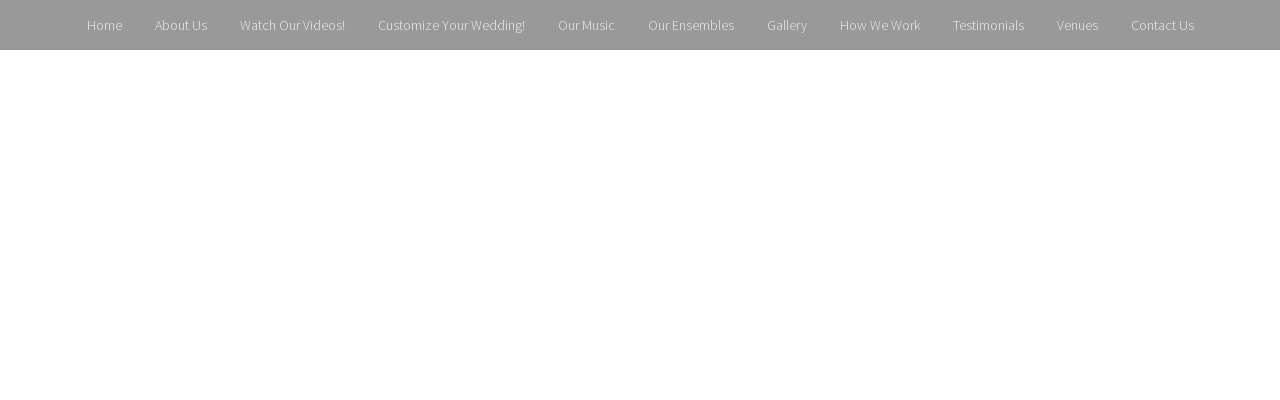

--- FILE ---
content_type: text/html; charset=UTF-8
request_url: https://www.amadeusquartet.com/gallery/el2a0562-2/
body_size: 9439
content:
<!DOCTYPE html>
<html lang="en-US">
<head>
    <meta charset="UTF-8">
    <meta name="viewport" content="width=device-width, initial-scale=1">
    <link rel="profile" href="http://gmpg.org/xfn/11">
    <link rel="pingback" href="https://www.amadeusquartet.com/xmlrpc.php">

    <meta name='robots' content='index, follow, max-image-preview:large, max-snippet:-1, max-video-preview:-1' />

	<!-- This site is optimized with the Yoast SEO plugin v26.5 - https://yoast.com/wordpress/plugins/seo/ -->
	<title>EL2A0562 - Amadeus Quartet</title>
	<link rel="canonical" href="https://www.amadeusquartet.com/gallery/el2a0562-2/" />
	<meta property="og:locale" content="en_US" />
	<meta property="og:type" content="article" />
	<meta property="og:title" content="EL2A0562 - Amadeus Quartet" />
	<meta property="og:url" content="https://www.amadeusquartet.com/gallery/el2a0562-2/" />
	<meta property="og:site_name" content="Amadeus Quartet" />
	<meta property="og:image" content="https://www.amadeusquartet.com/gallery/el2a0562-2" />
	<meta property="og:image:width" content="1" />
	<meta property="og:image:height" content="1" />
	<meta property="og:image:type" content="image/jpeg" />
	<meta name="twitter:card" content="summary_large_image" />
	<script type="application/ld+json" class="yoast-schema-graph">{"@context":"https://schema.org","@graph":[{"@type":"WebPage","@id":"https://www.amadeusquartet.com/gallery/el2a0562-2/","url":"https://www.amadeusquartet.com/gallery/el2a0562-2/","name":"EL2A0562 - Amadeus Quartet","isPartOf":{"@id":"https://www.amadeusquartet.com/#website"},"primaryImageOfPage":{"@id":"https://www.amadeusquartet.com/gallery/el2a0562-2/#primaryimage"},"image":{"@id":"https://www.amadeusquartet.com/gallery/el2a0562-2/#primaryimage"},"thumbnailUrl":"https://www.amadeusquartet.com/wp-content/uploads/2016/08/EL2A0562-1.jpg","datePublished":"2016-08-02T14:53:12+00:00","breadcrumb":{"@id":"https://www.amadeusquartet.com/gallery/el2a0562-2/#breadcrumb"},"inLanguage":"en-US","potentialAction":[{"@type":"ReadAction","target":["https://www.amadeusquartet.com/gallery/el2a0562-2/"]}]},{"@type":"ImageObject","inLanguage":"en-US","@id":"https://www.amadeusquartet.com/gallery/el2a0562-2/#primaryimage","url":"https://www.amadeusquartet.com/wp-content/uploads/2016/08/EL2A0562-1.jpg","contentUrl":"https://www.amadeusquartet.com/wp-content/uploads/2016/08/EL2A0562-1.jpg"},{"@type":"BreadcrumbList","@id":"https://www.amadeusquartet.com/gallery/el2a0562-2/#breadcrumb","itemListElement":[{"@type":"ListItem","position":1,"name":"Home","item":"https://www.amadeusquartet.com/"},{"@type":"ListItem","position":2,"name":"Gallery","item":"https://www.amadeusquartet.com/gallery/"},{"@type":"ListItem","position":3,"name":"EL2A0562"}]},{"@type":"WebSite","@id":"https://www.amadeusquartet.com/#website","url":"https://www.amadeusquartet.com/","name":"Amadeus Quartet","description":"String Quartet for Weddings and Special Events","potentialAction":[{"@type":"SearchAction","target":{"@type":"EntryPoint","urlTemplate":"https://www.amadeusquartet.com/?s={search_term_string}"},"query-input":{"@type":"PropertyValueSpecification","valueRequired":true,"valueName":"search_term_string"}}],"inLanguage":"en-US"}]}</script>
	<!-- / Yoast SEO plugin. -->


<link rel='dns-prefetch' href='//fonts.googleapis.com' />
<link rel="alternate" type="application/rss+xml" title="Amadeus Quartet &raquo; Feed" href="https://www.amadeusquartet.com/feed/" />
<link rel="alternate" type="application/rss+xml" title="Amadeus Quartet &raquo; Comments Feed" href="https://www.amadeusquartet.com/comments/feed/" />
<link rel="alternate" title="oEmbed (JSON)" type="application/json+oembed" href="https://www.amadeusquartet.com/wp-json/oembed/1.0/embed?url=https%3A%2F%2Fwww.amadeusquartet.com%2Fgallery%2Fel2a0562-2%2F" />
<link rel="alternate" title="oEmbed (XML)" type="text/xml+oembed" href="https://www.amadeusquartet.com/wp-json/oembed/1.0/embed?url=https%3A%2F%2Fwww.amadeusquartet.com%2Fgallery%2Fel2a0562-2%2F&#038;format=xml" />
		<!-- This site uses the Google Analytics by ExactMetrics plugin v8.10.2 - Using Analytics tracking - https://www.exactmetrics.com/ -->
		<!-- Note: ExactMetrics is not currently configured on this site. The site owner needs to authenticate with Google Analytics in the ExactMetrics settings panel. -->
					<!-- No tracking code set -->
				<!-- / Google Analytics by ExactMetrics -->
		<style id='wp-img-auto-sizes-contain-inline-css' type='text/css'>
img:is([sizes=auto i],[sizes^="auto," i]){contain-intrinsic-size:3000px 1500px}
/*# sourceURL=wp-img-auto-sizes-contain-inline-css */
</style>
<style id='wp-emoji-styles-inline-css' type='text/css'>

	img.wp-smiley, img.emoji {
		display: inline !important;
		border: none !important;
		box-shadow: none !important;
		height: 1em !important;
		width: 1em !important;
		margin: 0 0.07em !important;
		vertical-align: -0.1em !important;
		background: none !important;
		padding: 0 !important;
	}
/*# sourceURL=wp-emoji-styles-inline-css */
</style>
<style id='wp-block-library-inline-css' type='text/css'>
:root{--wp-block-synced-color:#7a00df;--wp-block-synced-color--rgb:122,0,223;--wp-bound-block-color:var(--wp-block-synced-color);--wp-editor-canvas-background:#ddd;--wp-admin-theme-color:#007cba;--wp-admin-theme-color--rgb:0,124,186;--wp-admin-theme-color-darker-10:#006ba1;--wp-admin-theme-color-darker-10--rgb:0,107,160.5;--wp-admin-theme-color-darker-20:#005a87;--wp-admin-theme-color-darker-20--rgb:0,90,135;--wp-admin-border-width-focus:2px}@media (min-resolution:192dpi){:root{--wp-admin-border-width-focus:1.5px}}.wp-element-button{cursor:pointer}:root .has-very-light-gray-background-color{background-color:#eee}:root .has-very-dark-gray-background-color{background-color:#313131}:root .has-very-light-gray-color{color:#eee}:root .has-very-dark-gray-color{color:#313131}:root .has-vivid-green-cyan-to-vivid-cyan-blue-gradient-background{background:linear-gradient(135deg,#00d084,#0693e3)}:root .has-purple-crush-gradient-background{background:linear-gradient(135deg,#34e2e4,#4721fb 50%,#ab1dfe)}:root .has-hazy-dawn-gradient-background{background:linear-gradient(135deg,#faaca8,#dad0ec)}:root .has-subdued-olive-gradient-background{background:linear-gradient(135deg,#fafae1,#67a671)}:root .has-atomic-cream-gradient-background{background:linear-gradient(135deg,#fdd79a,#004a59)}:root .has-nightshade-gradient-background{background:linear-gradient(135deg,#330968,#31cdcf)}:root .has-midnight-gradient-background{background:linear-gradient(135deg,#020381,#2874fc)}:root{--wp--preset--font-size--normal:16px;--wp--preset--font-size--huge:42px}.has-regular-font-size{font-size:1em}.has-larger-font-size{font-size:2.625em}.has-normal-font-size{font-size:var(--wp--preset--font-size--normal)}.has-huge-font-size{font-size:var(--wp--preset--font-size--huge)}.has-text-align-center{text-align:center}.has-text-align-left{text-align:left}.has-text-align-right{text-align:right}.has-fit-text{white-space:nowrap!important}#end-resizable-editor-section{display:none}.aligncenter{clear:both}.items-justified-left{justify-content:flex-start}.items-justified-center{justify-content:center}.items-justified-right{justify-content:flex-end}.items-justified-space-between{justify-content:space-between}.screen-reader-text{border:0;clip-path:inset(50%);height:1px;margin:-1px;overflow:hidden;padding:0;position:absolute;width:1px;word-wrap:normal!important}.screen-reader-text:focus{background-color:#ddd;clip-path:none;color:#444;display:block;font-size:1em;height:auto;left:5px;line-height:normal;padding:15px 23px 14px;text-decoration:none;top:5px;width:auto;z-index:100000}html :where(.has-border-color){border-style:solid}html :where([style*=border-top-color]){border-top-style:solid}html :where([style*=border-right-color]){border-right-style:solid}html :where([style*=border-bottom-color]){border-bottom-style:solid}html :where([style*=border-left-color]){border-left-style:solid}html :where([style*=border-width]){border-style:solid}html :where([style*=border-top-width]){border-top-style:solid}html :where([style*=border-right-width]){border-right-style:solid}html :where([style*=border-bottom-width]){border-bottom-style:solid}html :where([style*=border-left-width]){border-left-style:solid}html :where(img[class*=wp-image-]){height:auto;max-width:100%}:where(figure){margin:0 0 1em}html :where(.is-position-sticky){--wp-admin--admin-bar--position-offset:var(--wp-admin--admin-bar--height,0px)}@media screen and (max-width:600px){html :where(.is-position-sticky){--wp-admin--admin-bar--position-offset:0px}}

/*# sourceURL=wp-block-library-inline-css */
</style><style id='global-styles-inline-css' type='text/css'>
:root{--wp--preset--aspect-ratio--square: 1;--wp--preset--aspect-ratio--4-3: 4/3;--wp--preset--aspect-ratio--3-4: 3/4;--wp--preset--aspect-ratio--3-2: 3/2;--wp--preset--aspect-ratio--2-3: 2/3;--wp--preset--aspect-ratio--16-9: 16/9;--wp--preset--aspect-ratio--9-16: 9/16;--wp--preset--color--black: #000000;--wp--preset--color--cyan-bluish-gray: #abb8c3;--wp--preset--color--white: #ffffff;--wp--preset--color--pale-pink: #f78da7;--wp--preset--color--vivid-red: #cf2e2e;--wp--preset--color--luminous-vivid-orange: #ff6900;--wp--preset--color--luminous-vivid-amber: #fcb900;--wp--preset--color--light-green-cyan: #7bdcb5;--wp--preset--color--vivid-green-cyan: #00d084;--wp--preset--color--pale-cyan-blue: #8ed1fc;--wp--preset--color--vivid-cyan-blue: #0693e3;--wp--preset--color--vivid-purple: #9b51e0;--wp--preset--gradient--vivid-cyan-blue-to-vivid-purple: linear-gradient(135deg,rgb(6,147,227) 0%,rgb(155,81,224) 100%);--wp--preset--gradient--light-green-cyan-to-vivid-green-cyan: linear-gradient(135deg,rgb(122,220,180) 0%,rgb(0,208,130) 100%);--wp--preset--gradient--luminous-vivid-amber-to-luminous-vivid-orange: linear-gradient(135deg,rgb(252,185,0) 0%,rgb(255,105,0) 100%);--wp--preset--gradient--luminous-vivid-orange-to-vivid-red: linear-gradient(135deg,rgb(255,105,0) 0%,rgb(207,46,46) 100%);--wp--preset--gradient--very-light-gray-to-cyan-bluish-gray: linear-gradient(135deg,rgb(238,238,238) 0%,rgb(169,184,195) 100%);--wp--preset--gradient--cool-to-warm-spectrum: linear-gradient(135deg,rgb(74,234,220) 0%,rgb(151,120,209) 20%,rgb(207,42,186) 40%,rgb(238,44,130) 60%,rgb(251,105,98) 80%,rgb(254,248,76) 100%);--wp--preset--gradient--blush-light-purple: linear-gradient(135deg,rgb(255,206,236) 0%,rgb(152,150,240) 100%);--wp--preset--gradient--blush-bordeaux: linear-gradient(135deg,rgb(254,205,165) 0%,rgb(254,45,45) 50%,rgb(107,0,62) 100%);--wp--preset--gradient--luminous-dusk: linear-gradient(135deg,rgb(255,203,112) 0%,rgb(199,81,192) 50%,rgb(65,88,208) 100%);--wp--preset--gradient--pale-ocean: linear-gradient(135deg,rgb(255,245,203) 0%,rgb(182,227,212) 50%,rgb(51,167,181) 100%);--wp--preset--gradient--electric-grass: linear-gradient(135deg,rgb(202,248,128) 0%,rgb(113,206,126) 100%);--wp--preset--gradient--midnight: linear-gradient(135deg,rgb(2,3,129) 0%,rgb(40,116,252) 100%);--wp--preset--font-size--small: 13px;--wp--preset--font-size--medium: 20px;--wp--preset--font-size--large: 36px;--wp--preset--font-size--x-large: 42px;--wp--preset--spacing--20: 0.44rem;--wp--preset--spacing--30: 0.67rem;--wp--preset--spacing--40: 1rem;--wp--preset--spacing--50: 1.5rem;--wp--preset--spacing--60: 2.25rem;--wp--preset--spacing--70: 3.38rem;--wp--preset--spacing--80: 5.06rem;--wp--preset--shadow--natural: 6px 6px 9px rgba(0, 0, 0, 0.2);--wp--preset--shadow--deep: 12px 12px 50px rgba(0, 0, 0, 0.4);--wp--preset--shadow--sharp: 6px 6px 0px rgba(0, 0, 0, 0.2);--wp--preset--shadow--outlined: 6px 6px 0px -3px rgb(255, 255, 255), 6px 6px rgb(0, 0, 0);--wp--preset--shadow--crisp: 6px 6px 0px rgb(0, 0, 0);}:where(.is-layout-flex){gap: 0.5em;}:where(.is-layout-grid){gap: 0.5em;}body .is-layout-flex{display: flex;}.is-layout-flex{flex-wrap: wrap;align-items: center;}.is-layout-flex > :is(*, div){margin: 0;}body .is-layout-grid{display: grid;}.is-layout-grid > :is(*, div){margin: 0;}:where(.wp-block-columns.is-layout-flex){gap: 2em;}:where(.wp-block-columns.is-layout-grid){gap: 2em;}:where(.wp-block-post-template.is-layout-flex){gap: 1.25em;}:where(.wp-block-post-template.is-layout-grid){gap: 1.25em;}.has-black-color{color: var(--wp--preset--color--black) !important;}.has-cyan-bluish-gray-color{color: var(--wp--preset--color--cyan-bluish-gray) !important;}.has-white-color{color: var(--wp--preset--color--white) !important;}.has-pale-pink-color{color: var(--wp--preset--color--pale-pink) !important;}.has-vivid-red-color{color: var(--wp--preset--color--vivid-red) !important;}.has-luminous-vivid-orange-color{color: var(--wp--preset--color--luminous-vivid-orange) !important;}.has-luminous-vivid-amber-color{color: var(--wp--preset--color--luminous-vivid-amber) !important;}.has-light-green-cyan-color{color: var(--wp--preset--color--light-green-cyan) !important;}.has-vivid-green-cyan-color{color: var(--wp--preset--color--vivid-green-cyan) !important;}.has-pale-cyan-blue-color{color: var(--wp--preset--color--pale-cyan-blue) !important;}.has-vivid-cyan-blue-color{color: var(--wp--preset--color--vivid-cyan-blue) !important;}.has-vivid-purple-color{color: var(--wp--preset--color--vivid-purple) !important;}.has-black-background-color{background-color: var(--wp--preset--color--black) !important;}.has-cyan-bluish-gray-background-color{background-color: var(--wp--preset--color--cyan-bluish-gray) !important;}.has-white-background-color{background-color: var(--wp--preset--color--white) !important;}.has-pale-pink-background-color{background-color: var(--wp--preset--color--pale-pink) !important;}.has-vivid-red-background-color{background-color: var(--wp--preset--color--vivid-red) !important;}.has-luminous-vivid-orange-background-color{background-color: var(--wp--preset--color--luminous-vivid-orange) !important;}.has-luminous-vivid-amber-background-color{background-color: var(--wp--preset--color--luminous-vivid-amber) !important;}.has-light-green-cyan-background-color{background-color: var(--wp--preset--color--light-green-cyan) !important;}.has-vivid-green-cyan-background-color{background-color: var(--wp--preset--color--vivid-green-cyan) !important;}.has-pale-cyan-blue-background-color{background-color: var(--wp--preset--color--pale-cyan-blue) !important;}.has-vivid-cyan-blue-background-color{background-color: var(--wp--preset--color--vivid-cyan-blue) !important;}.has-vivid-purple-background-color{background-color: var(--wp--preset--color--vivid-purple) !important;}.has-black-border-color{border-color: var(--wp--preset--color--black) !important;}.has-cyan-bluish-gray-border-color{border-color: var(--wp--preset--color--cyan-bluish-gray) !important;}.has-white-border-color{border-color: var(--wp--preset--color--white) !important;}.has-pale-pink-border-color{border-color: var(--wp--preset--color--pale-pink) !important;}.has-vivid-red-border-color{border-color: var(--wp--preset--color--vivid-red) !important;}.has-luminous-vivid-orange-border-color{border-color: var(--wp--preset--color--luminous-vivid-orange) !important;}.has-luminous-vivid-amber-border-color{border-color: var(--wp--preset--color--luminous-vivid-amber) !important;}.has-light-green-cyan-border-color{border-color: var(--wp--preset--color--light-green-cyan) !important;}.has-vivid-green-cyan-border-color{border-color: var(--wp--preset--color--vivid-green-cyan) !important;}.has-pale-cyan-blue-border-color{border-color: var(--wp--preset--color--pale-cyan-blue) !important;}.has-vivid-cyan-blue-border-color{border-color: var(--wp--preset--color--vivid-cyan-blue) !important;}.has-vivid-purple-border-color{border-color: var(--wp--preset--color--vivid-purple) !important;}.has-vivid-cyan-blue-to-vivid-purple-gradient-background{background: var(--wp--preset--gradient--vivid-cyan-blue-to-vivid-purple) !important;}.has-light-green-cyan-to-vivid-green-cyan-gradient-background{background: var(--wp--preset--gradient--light-green-cyan-to-vivid-green-cyan) !important;}.has-luminous-vivid-amber-to-luminous-vivid-orange-gradient-background{background: var(--wp--preset--gradient--luminous-vivid-amber-to-luminous-vivid-orange) !important;}.has-luminous-vivid-orange-to-vivid-red-gradient-background{background: var(--wp--preset--gradient--luminous-vivid-orange-to-vivid-red) !important;}.has-very-light-gray-to-cyan-bluish-gray-gradient-background{background: var(--wp--preset--gradient--very-light-gray-to-cyan-bluish-gray) !important;}.has-cool-to-warm-spectrum-gradient-background{background: var(--wp--preset--gradient--cool-to-warm-spectrum) !important;}.has-blush-light-purple-gradient-background{background: var(--wp--preset--gradient--blush-light-purple) !important;}.has-blush-bordeaux-gradient-background{background: var(--wp--preset--gradient--blush-bordeaux) !important;}.has-luminous-dusk-gradient-background{background: var(--wp--preset--gradient--luminous-dusk) !important;}.has-pale-ocean-gradient-background{background: var(--wp--preset--gradient--pale-ocean) !important;}.has-electric-grass-gradient-background{background: var(--wp--preset--gradient--electric-grass) !important;}.has-midnight-gradient-background{background: var(--wp--preset--gradient--midnight) !important;}.has-small-font-size{font-size: var(--wp--preset--font-size--small) !important;}.has-medium-font-size{font-size: var(--wp--preset--font-size--medium) !important;}.has-large-font-size{font-size: var(--wp--preset--font-size--large) !important;}.has-x-large-font-size{font-size: var(--wp--preset--font-size--x-large) !important;}
/*# sourceURL=global-styles-inline-css */
</style>

<style id='classic-theme-styles-inline-css' type='text/css'>
/*! This file is auto-generated */
.wp-block-button__link{color:#fff;background-color:#32373c;border-radius:9999px;box-shadow:none;text-decoration:none;padding:calc(.667em + 2px) calc(1.333em + 2px);font-size:1.125em}.wp-block-file__button{background:#32373c;color:#fff;text-decoration:none}
/*# sourceURL=/wp-includes/css/classic-themes.min.css */
</style>
<link rel='stylesheet' id='klean-style-css' href='https://www.amadeusquartet.com/wp-content/themes/klean/style.css?ver=6.9' type='text/css' media='all' />
<link rel='stylesheet' id='klean-title-font-css' href='//fonts.googleapis.com/css?family=Source+Sans+Pro%3A100%2C300%2C400%2C700&#038;ver=6.9' type='text/css' media='all' />
<link rel='stylesheet' id='klean-body-font-css' href='//fonts.googleapis.com/css?family=Source+Sans+Pro%3A100%2C300%2C400%2C700&#038;ver=6.9' type='text/css' media='all' />
<link rel='stylesheet' id='klean-bootstrap-style-css' href='https://www.amadeusquartet.com/wp-content/themes/klean/assets/bootstrap/css/bootstrap.css?ver=6.9' type='text/css' media='all' />
<link rel='stylesheet' id='klean-main-theme-style-css' href='https://www.amadeusquartet.com/wp-content/themes/klean/assets/theme-styles/css/default.css' type='text/css' media='all' />
<link rel='stylesheet' id='klean-font-awesome-css' href='https://www.amadeusquartet.com/wp-content/themes/klean/assets/font-awesome/css/font-awesome.min.css?ver=6.9' type='text/css' media='all' />
<!--n2css--><!--n2js--><script type="text/javascript" src="https://www.amadeusquartet.com/wp-includes/js/jquery/jquery.min.js?ver=3.7.1" id="jquery-core-js"></script>
<script type="text/javascript" src="https://www.amadeusquartet.com/wp-includes/js/jquery/jquery-migrate.min.js?ver=3.4.1" id="jquery-migrate-js"></script>
<script type="text/javascript" src="https://www.amadeusquartet.com/wp-content/themes/klean/js/jquery.slicknav.min.js?ver=1" id="klean-menu-js-js"></script>
<script type="text/javascript" src="https://www.amadeusquartet.com/wp-content/themes/klean/js/custom.js?ver=1" id="klean-custom-js-js"></script>
<link rel="https://api.w.org/" href="https://www.amadeusquartet.com/wp-json/" /><link rel="alternate" title="JSON" type="application/json" href="https://www.amadeusquartet.com/wp-json/wp/v2/media/203" /><link rel="EditURI" type="application/rsd+xml" title="RSD" href="https://www.amadeusquartet.com/xmlrpc.php?rsd" />
<meta name="generator" content="WordPress 6.9" />
<link rel='shortlink' href='https://www.amadeusquartet.com/?p=203' />
<style id='custom-css-mods'>h1.site-title, h2 { font-family: ; }body { font-family: ; }#masthead .site-branding #text-title-desc { display: none; }#masthead h1.site-title a { color: #blank; }#masthead h2.site-description { color: #000000; }#secondary:not(.left-sidebar):not(.right-sidebar) {display: none;}
			  #primary {width: 100%;}#social-icons span i.fa-circle{color: black;}
		  .fa-inverse {color: white;}</style><style type="text/css">.recentcomments a{display:inline !important;padding:0 !important;margin:0 !important;}</style>	<style type="text/css">
			.site-title,
		.site-description {
			position: absolute;
			clip: rect(1px, 1px, 1px, 1px);
		}
			.header-image {
			background-image: url(https://www.amadeusquartet.com/wp-content/uploads/2016/12/Amadeus_04C-cropped-2.jpeg);
			background-position: center top;
			background-size: cover;
		}
		</style>
			<style type="text/css" id="wp-custom-css">
			/*
You can add your own CSS here.
Click the help icon above to learn more.
*/

/* change fixed navigation to static so it doesn't overlap content */
#site-navigation {position:static;}

/* remove margins that cause a gap */
.page #page, #page .entry-content {margin-top:0 !important }


/* hide div.entry-header that causes a gap - remove this style to show the header */
#page .entry-header { display:none !important; }

/* add a breakpoint for tablets that reduces the horizontal width of the nav tabs in order to have one row of tabs rather than two */
@media (min-width:768px) and (max-width:1000px) {  

.main-navigation ul li { margin-right:5px; margin-left:5px; }

}


body.home #masthead > div.site-branding.container > div {
display: block;
}

body.home #masthead > div.site-branding.container > div > h2 {
font-size: 30px;
font-weight: 600;
line-height: 30px;
margin: 0;
padding: 0;
color: #111;
text-shadow: 1px 1px 2px #D29326;
}

body p.footer-text {
display:none;
}

body.home p.footer-text {
display:block;
}		</style>
		</head>

<body class="attachment wp-singular attachment-template-default attachmentid-203 attachment-jpeg wp-theme-klean">
	<nav id="site-navigation" class="main-navigation" role="navigation">
    <button class="menu-toggle" aria-controls="menu" aria-expanded="false">Primary Menu</button>
    <div class="menu-menu-1-container"><ul id="menu-menu-1" class="menu"><li id="menu-item-693" class="menu-item menu-item-type-post_type menu-item-object-page menu-item-home menu-item-693"><a href="https://www.amadeusquartet.com/">Home</a></li>
<li id="menu-item-53" class="menu-item menu-item-type-post_type menu-item-object-page menu-item-53"><a href="https://www.amadeusquartet.com/about-us/">About Us</a></li>
<li id="menu-item-58" class="menu-item menu-item-type-post_type menu-item-object-page menu-item-58"><a href="https://www.amadeusquartet.com/watch-our-video/">Watch Our Videos!</a></li>
<li id="menu-item-433" class="menu-item menu-item-type-post_type menu-item-object-page menu-item-433"><a href="https://www.amadeusquartet.com/customize/">Customize Your Wedding!</a></li>
<li id="menu-item-56" class="menu-item menu-item-type-post_type menu-item-object-page menu-item-56"><a href="https://www.amadeusquartet.com/our-music/">Our Music</a></li>
<li id="menu-item-55" class="menu-item menu-item-type-post_type menu-item-object-page menu-item-55"><a href="https://www.amadeusquartet.com/our-ensembles/">Our Ensembles</a></li>
<li id="menu-item-209" class="menu-item menu-item-type-post_type menu-item-object-page menu-item-209"><a href="https://www.amadeusquartet.com/gallery/">Gallery</a></li>
<li id="menu-item-54" class="menu-item menu-item-type-post_type menu-item-object-page menu-item-has-children menu-item-54"><a href="https://www.amadeusquartet.com/how-we-work/">How We Work</a>
<ul class="sub-menu">
	<li id="menu-item-140" class="menu-item menu-item-type-post_type menu-item-object-page menu-item-140"><a href="https://www.amadeusquartet.com/faqs/">FAQ&#8217;s</a></li>
</ul>
</li>
<li id="menu-item-57" class="menu-item menu-item-type-post_type menu-item-object-page menu-item-57"><a href="https://www.amadeusquartet.com/testimonials/">Testimonials</a></li>
<li id="menu-item-173" class="menu-item menu-item-type-post_type menu-item-object-page menu-item-173"><a href="https://www.amadeusquartet.com/venues/">Venues</a></li>
<li id="menu-item-61" class="menu-item menu-item-type-post_type menu-item-object-page menu-item-61"><a href="https://www.amadeusquartet.com/contact-us/">Contact Us</a></li>
</ul></div></nav><!-- #site-navigation -->
	<div id="header-wrapper">
        <header id="masthead" class="site-header" role="banner">
    <div class="header-image">
    </div><!-- .header-image -->

    <div class="site-branding container">
                    <div id="text-title-desc">
                <h1 class="site-title"><a href="https://www.amadeusquartet.com/" rel="home">Amadeus Quartet</a></h1>
                <h2 class="site-description">String Quartet for Weddings and Special Events</h2>
            </div>
            </div><!-- .site-branding -->
</header><!-- #masthead -->        <div id = "search-top">
	        <form method="get" id="searchform" action="https://www.amadeusquartet.com/">
	            <div><input type="text" size="18" value="" name="s" id="s" />
	                <button type="submit" class="search-submit">
	                    <img src = "https://www.amadeusquartet.com/wp-content/themes/klean/assets/images/search.png" width="17px" height="17px">
	                </button>
	            </div>
            </form>
	    </div>
	    	</div>
	
	
<div id="page" class="hfeed site container">
		<a class="skip-link screen-reader-text" href="#content">Skip to content</a>

	<div id="content" class="site-content container">

	<div id="primary" class="content-area col-lg-8 col-md-8 col-sm-12 col-xs-12">
		<main id="main" class="site-main" role="main">

			
				
<article id="post-203" class="post-203 attachment type-attachment status-inherit hentry">
	<header class="entry-header">
		<h1 class="entry-title">EL2A0562</h1>	</header><!-- .entry-header -->

	<div class="entry-content">
		<p class="attachment"><a href='https://www.amadeusquartet.com/wp-content/uploads/2016/08/EL2A0562-1.jpg'><img decoding="async" width="1" height="1" src="https://www.amadeusquartet.com/wp-content/uploads/2016/08/EL2A0562-1.jpg" class="attachment-medium size-medium" alt="" /></a></p>
			</div><!-- .entry-content -->

	<footer class="entry-footer">
			</footer><!-- .entry-footer -->
</article><!-- #post-## -->

				
			
		</main><!-- #main -->
	</div><!-- #primary -->


<div id="secondary" class="widget-area col-lg-4 col-md-4 col-sm-12 col-xs-12" role="complementary">
	<aside id="search-2" class="widget widget_search"><form role="search" method="get" class="search-form" action="https://www.amadeusquartet.com/">
				<label>
					<span class="screen-reader-text">Search for:</span>
					<input type="search" class="search-field" placeholder="Search &hellip;" value="" name="s" />
				</label>
				<input type="submit" class="search-submit" value="Search" />
			</form></aside><aside id="recent-comments-2" class="widget widget_recent_comments"><h1 class="widget-title">Recent Comments</h1><ul id="recentcomments"></ul></aside><aside id="archives-2" class="widget widget_archive"><h1 class="widget-title">Archives</h1>
			<ul>
							</ul>

			</aside><aside id="categories-2" class="widget widget_categories"><h1 class="widget-title">Categories</h1>
			<ul>
				<li class="cat-item-none">No categories</li>			</ul>

			</aside><aside id="meta-2" class="widget widget_meta"><h1 class="widget-title">Meta</h1>
		<ul>
						<li><a rel="nofollow" href="https://www.amadeusquartet.com/wp-login.php">Log in</a></li>
			<li><a href="https://www.amadeusquartet.com/feed/">Entries feed</a></li>
			<li><a href="https://www.amadeusquartet.com/comments/feed/">Comments feed</a></li>

			<li><a href="https://wordpress.org/">WordPress.org</a></li>
		</ul>

		</aside></div><!-- #secondary -->

	</div><!-- #content -->

	<footer id="colophon" class="site-footer" role="contentinfo">
	<div id="footer-sidebar" class="widget-area clear container" role="complementary">
				<div class="footer-column col-lg-4 col-md-4 col-sm-12 col-xs-12"> <aside id="enhancedtextwidget-6" class="widget widget_text enhanced-text-widget"><div class="textwidget widget-text"><div style="margin:15px 0;"> 
  <!--The Knot widget-->
  <div style="float:left;clear:none;padding-left:0px;padding-bottom:15px;"><a href="http://www.theknot.com/marketplace/amadeus-quartet-westchesterhudson-valley-ny-281779?utm_source=vendor_website&utm_medium=banner&utm_term=7fdf6550-61d4-4153-800c-c05530bedefc&utm_campaign=vendor_badge_assets"><img src="//www.xoedge.com/myaccount/2012/grab-a-badge/as-seen-in/magazine-v3/ASI_3.png" width="115" height="195" alt="As Seen in The Knot Magazine" border="0" /></a></div>

  <!--Wedding Wire widget--> 
  <script src='//www.weddingwire.com/assets/vendor/widgets/ww-rated-2013-a2e92ba5dcef1cb9b21f7dc0bfb819ad.js' type='application/javascript'></script>
  
<div style="float:left;clear:none;padding-left:50px" id='ww-widget-wwrated-2013'><a target="_blank" title="Weddings, Wedding, Wedding Venues" target="_blank" title="Amadeus Quartet Reviews, Westchester, Western Connecticut Ceremony Music" href="https://www.weddingwire.com/reviews/amadeus-quartet-chappaqua/991ff7f5db383a45.html"><img src="https://www.amadeusquartet.com/wp-content/uploads/2018/12/badge-10.png">
</a></div>

  <script>  WeddingWire.ensureInit(function() {WeddingWire.createWWRated2013({"vendorId":"991ff7f5db383a45" }); });</script> 
</div></div></aside> </div> 		<div class="footer-column col-lg-4 col-md-4 col-sm-12 col-xs-12"> <aside id="custom_html-2" class="widget_text widget widget_custom_html"><div class="textwidget custom-html-widget"><br />
<br />

<center><span style="font-size:22px;font-weight:bold">Contact Amadeus Quartet at (914) 238-0388 
	or <a href="mailto:amadeusquartet1@gmail.com">amadeusquartet1@gmail.com</a></span></center>
	<br />
</div></aside> </div> 		<div class="footer-column col-lg-4 col-md-4 col-sm-12 col-xs-12"> <aside id="enhancedtextwidget-9" class="widget widget_text enhanced-text-widget"><div class="textwidget widget-text"><div style="float:right;clear:none;padding-right:10px; margin-top:15px;">
  <h4 style="line-height:12px;margin:0 0 5px 0">Samples of our music</h4>
  <p> Canon by Pachelbel <img src="/wp-content/uploads/2015/10/bullet.gif" alt="bullet" width="9" height="9" /> <a href="/wp-content/uploads/2015/10/pachelbel.mp3" target="_blank"><strong>Play</strong></a><br />
    Allegro by Corelli <img src="/wp-content/uploads/2015/10/bullet.gif" alt="bullet" width="9" height="9" /> <a href="/wp-content/uploads/2015/10/corelli.mp3" target="_blank"><strong>Play</strong></a><br />
    Trumpet Tune by Purcell <img src="/wp-content/uploads/2015/10/bullet.gif" alt="bullet" width="9" height="9" /> <a href="/wp-content/uploads/2015/10/trumpettune.mp3" target="_blank"><strong>Play</strong></a></p>
</div>
</div></aside> </div> 	 		
	</div>
		<div class="site-info">
			<div class="footer-text">
				&copy; 2026 Amadeus Quartet. All Rights Reserved. 			</div>
			<div class="powered-by">
				<a href="http://wordpress.org/">Proudly powered by WordPress</a>
				<span class="sep"> | </span>
				Theme: klean by <a href="https://www.inkhive.com" rel="designer">InkHive</a>.			</div>
		</div><!-- .site-info -->
	</footer><!-- #colophon -->
</div><!-- #page -->

<script type="speculationrules">
{"prefetch":[{"source":"document","where":{"and":[{"href_matches":"/*"},{"not":{"href_matches":["/wp-*.php","/wp-admin/*","/wp-content/uploads/*","/wp-content/*","/wp-content/plugins/*","/wp-content/themes/klean/*","/*\\?(.+)"]}},{"not":{"selector_matches":"a[rel~=\"nofollow\"]"}},{"not":{"selector_matches":".no-prefetch, .no-prefetch a"}}]},"eagerness":"conservative"}]}
</script>
<script type="text/javascript" src="https://www.amadeusquartet.com/wp-content/themes/klean/js/navigation.js?ver=20120206" id="klean-navigation-js"></script>
<script type="text/javascript" src="https://www.amadeusquartet.com/wp-content/themes/klean/js/skip-link-focus-fix.js?ver=20130115" id="klean-skip-link-focus-fix-js"></script>
<script id="wp-emoji-settings" type="application/json">
{"baseUrl":"https://s.w.org/images/core/emoji/17.0.2/72x72/","ext":".png","svgUrl":"https://s.w.org/images/core/emoji/17.0.2/svg/","svgExt":".svg","source":{"concatemoji":"https://www.amadeusquartet.com/wp-includes/js/wp-emoji-release.min.js?ver=6.9"}}
</script>
<script type="module">
/* <![CDATA[ */
/*! This file is auto-generated */
const a=JSON.parse(document.getElementById("wp-emoji-settings").textContent),o=(window._wpemojiSettings=a,"wpEmojiSettingsSupports"),s=["flag","emoji"];function i(e){try{var t={supportTests:e,timestamp:(new Date).valueOf()};sessionStorage.setItem(o,JSON.stringify(t))}catch(e){}}function c(e,t,n){e.clearRect(0,0,e.canvas.width,e.canvas.height),e.fillText(t,0,0);t=new Uint32Array(e.getImageData(0,0,e.canvas.width,e.canvas.height).data);e.clearRect(0,0,e.canvas.width,e.canvas.height),e.fillText(n,0,0);const a=new Uint32Array(e.getImageData(0,0,e.canvas.width,e.canvas.height).data);return t.every((e,t)=>e===a[t])}function p(e,t){e.clearRect(0,0,e.canvas.width,e.canvas.height),e.fillText(t,0,0);var n=e.getImageData(16,16,1,1);for(let e=0;e<n.data.length;e++)if(0!==n.data[e])return!1;return!0}function u(e,t,n,a){switch(t){case"flag":return n(e,"\ud83c\udff3\ufe0f\u200d\u26a7\ufe0f","\ud83c\udff3\ufe0f\u200b\u26a7\ufe0f")?!1:!n(e,"\ud83c\udde8\ud83c\uddf6","\ud83c\udde8\u200b\ud83c\uddf6")&&!n(e,"\ud83c\udff4\udb40\udc67\udb40\udc62\udb40\udc65\udb40\udc6e\udb40\udc67\udb40\udc7f","\ud83c\udff4\u200b\udb40\udc67\u200b\udb40\udc62\u200b\udb40\udc65\u200b\udb40\udc6e\u200b\udb40\udc67\u200b\udb40\udc7f");case"emoji":return!a(e,"\ud83e\u1fac8")}return!1}function f(e,t,n,a){let r;const o=(r="undefined"!=typeof WorkerGlobalScope&&self instanceof WorkerGlobalScope?new OffscreenCanvas(300,150):document.createElement("canvas")).getContext("2d",{willReadFrequently:!0}),s=(o.textBaseline="top",o.font="600 32px Arial",{});return e.forEach(e=>{s[e]=t(o,e,n,a)}),s}function r(e){var t=document.createElement("script");t.src=e,t.defer=!0,document.head.appendChild(t)}a.supports={everything:!0,everythingExceptFlag:!0},new Promise(t=>{let n=function(){try{var e=JSON.parse(sessionStorage.getItem(o));if("object"==typeof e&&"number"==typeof e.timestamp&&(new Date).valueOf()<e.timestamp+604800&&"object"==typeof e.supportTests)return e.supportTests}catch(e){}return null}();if(!n){if("undefined"!=typeof Worker&&"undefined"!=typeof OffscreenCanvas&&"undefined"!=typeof URL&&URL.createObjectURL&&"undefined"!=typeof Blob)try{var e="postMessage("+f.toString()+"("+[JSON.stringify(s),u.toString(),c.toString(),p.toString()].join(",")+"));",a=new Blob([e],{type:"text/javascript"});const r=new Worker(URL.createObjectURL(a),{name:"wpTestEmojiSupports"});return void(r.onmessage=e=>{i(n=e.data),r.terminate(),t(n)})}catch(e){}i(n=f(s,u,c,p))}t(n)}).then(e=>{for(const n in e)a.supports[n]=e[n],a.supports.everything=a.supports.everything&&a.supports[n],"flag"!==n&&(a.supports.everythingExceptFlag=a.supports.everythingExceptFlag&&a.supports[n]);var t;a.supports.everythingExceptFlag=a.supports.everythingExceptFlag&&!a.supports.flag,a.supports.everything||((t=a.source||{}).concatemoji?r(t.concatemoji):t.wpemoji&&t.twemoji&&(r(t.twemoji),r(t.wpemoji)))});
//# sourceURL=https://www.amadeusquartet.com/wp-includes/js/wp-emoji-loader.min.js
/* ]]> */
</script>

</body>
</html>


--- FILE ---
content_type: text/css
request_url: https://www.weddingwire.com/assets/vendor/widgets/jquery-ui/jquery-ui-1.10.3.custom-0fcce62ab2d3d1e0253a5b9999e6c23c0b892a3a60177549c72bca08ebdd7bf2.css
body_size: 4833
content:
.weddingwire-ui-helper-hidden{display:none}.weddingwire-ui-helper-hidden-accessible{border:0;clip:rect(0 0 0 0);height:1px;margin:-1px;overflow:hidden;padding:0;position:absolute;width:1px}.weddingwire-ui-helper-reset{margin:0;padding:0;border:0;outline:0;line-height:1.3;text-decoration:none;font-size:100%;list-style:none}.weddingwire-ui-helper-clearfix:after,.weddingwire-ui-helper-clearfix:before{content:"";display:table;border-collapse:collapse}.weddingwire-ui-helper-clearfix:after{clear:both}.weddingwire-ui-helper-clearfix{min-height:0}.weddingwire-ui-helper-zfix{width:100%;height:100%;top:0;left:0;position:absolute;opacity:0;filter:Alpha(Opacity=0)}.weddingwire-ui-front{z-index:100}.weddingwire-ui-state-disabled{cursor:default!important}.weddingwire-ui-icon{display:block;text-indent:-99999px;overflow:hidden;background-repeat:no-repeat}.weddingwire-ui-widget-overlay{position:fixed;top:0;left:0;width:100%;height:100%}.weddingwire-ui-resizable{position:relative}.weddingwire-ui-resizable-handle{position:absolute;font-size:.1px;display:block}.weddingwire-ui-resizable-autohide .weddingwire-ui-resizable-handle,.weddingwire-ui-resizable-disabled .weddingwire-ui-resizable-handle{display:none}.weddingwire-ui-resizable-n{cursor:n-resize;height:7px;width:100%;top:-5px;left:0}.weddingwire-ui-resizable-s{cursor:s-resize;height:7px;width:100%;bottom:-5px;left:0}.weddingwire-ui-resizable-e{cursor:e-resize;width:7px;right:-5px;top:0;height:100%}.weddingwire-ui-resizable-w{cursor:w-resize;width:7px;left:-5px;top:0;height:100%}.weddingwire-ui-resizable-se{cursor:se-resize;width:12px;height:12px;right:1px;bottom:1px}.weddingwire-ui-resizable-sw{cursor:sw-resize;width:9px;height:9px;left:-5px;bottom:-5px}.weddingwire-ui-resizable-nw{cursor:nw-resize;width:9px;height:9px;left:-5px;top:-5px}.weddingwire-ui-resizable-ne{cursor:ne-resize;width:9px;height:9px;right:-5px;top:-5px}.weddingwire-ui-selectable-helper{position:absolute;z-index:100;border:1px dotted #000}.weddingwire-ui-accordion .weddingwire-ui-accordion-header{display:block;cursor:pointer;position:relative;margin-top:2px;padding:.5em .5em .5em .7em;min-height:0}.weddingwire-ui-accordion .weddingwire-ui-accordion-icons{padding-left:2.2em}.weddingwire-ui-accordion .weddingwire-ui-accordion-noicons{padding-left:.7em}.weddingwire-ui-accordion .weddingwire-ui-accordion-icons .weddingwire-ui-accordion-icons{padding-left:2.2em}.weddingwire-ui-accordion .weddingwire-ui-accordion-header .weddingwire-ui-accordion-header-icon{position:absolute;left:.5em;top:50%;margin-top:-8px}.weddingwire-ui-accordion .weddingwire-ui-accordion-content{padding:1em 2.2em;border-top:0;overflow:auto}.weddingwire-ui-autocomplete{position:absolute;top:0;left:0;cursor:default}.weddingwire-ui-button{display:inline-block;position:relative;padding:0;line-height:normal;margin-right:.1em;cursor:pointer;vertical-align:middle;text-align:center;overflow:visible}.weddingwire-ui-button,.weddingwire-ui-button:active,.weddingwire-ui-button:hover,.weddingwire-ui-button:link,.weddingwire-ui-button:visited{text-decoration:none}.weddingwire-ui-button-icon-only{width:2.2em}button.weddingwire-ui-button-icon-only{width:2.4em}.weddingwire-ui-button-icons-only{width:3.4em}button.weddingwire-ui-button-icons-only{width:3.7em}.weddingwire-ui-button .weddingwire-ui-button-text{display:block;line-height:normal}.weddingwire-ui-button-text-only .weddingwire-ui-button-text{padding:.4em 1em}.weddingwire-ui-button-icon-only .weddingwire-ui-button-text,.weddingwire-ui-button-icons-only .weddingwire-ui-button-text{padding:.4em;text-indent:-9999999px}.weddingwire-ui-button-text-icon-primary .weddingwire-ui-button-text,.weddingwire-ui-button-text-icons .weddingwire-ui-button-text{padding:.4em 1em .4em 2.1em}.weddingwire-ui-button-text-icon-secondary .weddingwire-ui-button-text,.weddingwire-ui-button-text-icons .weddingwire-ui-button-text{padding:.4em 2.1em .4em 1em}.weddingwire-ui-button-text-icons .weddingwire-ui-button-text{padding-left:2.1em;padding-right:2.1em}input.weddingwire-ui-button{padding:.4em 1em}.weddingwire-ui-button-icon-only .weddingwire-ui-icon,.weddingwire-ui-button-icons-only .weddingwire-ui-icon,.weddingwire-ui-button-text-icon-primary .weddingwire-ui-icon,.weddingwire-ui-button-text-icon-secondary .weddingwire-ui-icon,.weddingwire-ui-button-text-icons .weddingwire-ui-icon{position:absolute;top:50%;margin-top:-8px}.weddingwire-ui-button-icon-only .weddingwire-ui-icon{left:50%;margin-left:-8px}.weddingwire-ui-button-icons-only .weddingwire-ui-button-icon-primary,.weddingwire-ui-button-text-icon-primary .weddingwire-ui-button-icon-primary,.weddingwire-ui-button-text-icons .weddingwire-ui-button-icon-primary{left:.5em}.weddingwire-ui-button-icons-only .weddingwire-ui-button-icon-secondary,.weddingwire-ui-button-text-icon-secondary .weddingwire-ui-button-icon-secondary,.weddingwire-ui-button-text-icons .weddingwire-ui-button-icon-secondary{right:.5em}.weddingwire-ui-buttonset{margin-right:7px}.weddingwire-ui-buttonset .weddingwire-ui-button{margin-left:0;margin-right:-.3em}button.weddingwire-ui-button::-moz-focus-inner,input.weddingwire-ui-button::-moz-focus-inner{border:0;padding:0}.weddingwire-ui-datepicker{width:17em;padding:.2em .2em 0;display:none}.weddingwire-ui-datepicker .weddingwire-ui-datepicker-header{position:relative;padding:.2em 0}.weddingwire-ui-datepicker .weddingwire-ui-datepicker-next,.weddingwire-ui-datepicker .weddingwire-ui-datepicker-prev{position:absolute;top:2px;width:1.8em;height:1.8em}.weddingwire-ui-datepicker .weddingwire-ui-datepicker-next-hover,.weddingwire-ui-datepicker .weddingwire-ui-datepicker-prev-hover{top:1px}.weddingwire-ui-datepicker .weddingwire-ui-datepicker-prev{left:2px}.weddingwire-ui-datepicker .weddingwire-ui-datepicker-next{right:2px}.weddingwire-ui-datepicker .weddingwire-ui-datepicker-prev-hover{left:1px}.weddingwire-ui-datepicker .weddingwire-ui-datepicker-next-hover{right:1px}.weddingwire-ui-datepicker .weddingwire-ui-datepicker-next span,.weddingwire-ui-datepicker .weddingwire-ui-datepicker-prev span{display:block;position:absolute;left:50%;margin-left:-8px;top:50%;margin-top:-8px}.weddingwire-ui-datepicker .weddingwire-ui-datepicker-title{margin:0 2.3em;line-height:1.8em;text-align:center}.weddingwire-ui-datepicker .weddingwire-ui-datepicker-title select{font-size:1em;margin:1px 0}.weddingwire-ui-datepicker select.weddingwire-ui-datepicker-month-year{width:100%}.weddingwire-ui-datepicker select.weddingwire-ui-datepicker-month,.weddingwire-ui-datepicker select.weddingwire-ui-datepicker-year{width:49%}.weddingwire-ui-datepicker table{width:100%;font-size:.9em;border-collapse:collapse;margin:0 0 .4em}.weddingwire-ui-datepicker th{padding:.7em .3em;text-align:center;font-weight:700;border:0}.weddingwire-ui-datepicker td{border:0;padding:1px}.weddingwire-ui-datepicker td a,.weddingwire-ui-datepicker td span{display:block;padding:.2em;text-align:right;text-decoration:none}.weddingwire-ui-datepicker .weddingwire-ui-datepicker-buttonpane{background-image:none;margin:.7em 0 0 0;padding:0 .2em;border-left:0;border-right:0;border-bottom:0}.weddingwire-ui-datepicker .weddingwire-ui-datepicker-buttonpane button{float:right;margin:.5em .2em .4em;cursor:pointer;padding:.2em .6em .3em .6em;width:auto;overflow:visible}.weddingwire-ui-datepicker .weddingwire-ui-datepicker-buttonpane button.weddingwire-ui-datepicker-current{float:left}.weddingwire-ui-datepicker.weddingwire-ui-datepicker-multi{width:auto}.weddingwire-ui-datepicker-multi .weddingwire-ui-datepicker-group{float:left}.weddingwire-ui-datepicker-multi .weddingwire-ui-datepicker-group table{width:95%;margin:0 auto .4em}.weddingwire-ui-datepicker-multi-2 .weddingwire-ui-datepicker-group{width:50%}.weddingwire-ui-datepicker-multi-3 .weddingwire-ui-datepicker-group{width:33.3%}.weddingwire-ui-datepicker-multi-4 .weddingwire-ui-datepicker-group{width:25%}.weddingwire-ui-datepicker-multi .weddingwire-ui-datepicker-group-last .weddingwire-ui-datepicker-header,.weddingwire-ui-datepicker-multi .weddingwire-ui-datepicker-group-middle .weddingwire-ui-datepicker-header{border-left-width:0}.weddingwire-ui-datepicker-multi .weddingwire-ui-datepicker-buttonpane{clear:left}.weddingwire-ui-datepicker-row-break{clear:both;width:100%;font-size:0}.weddingwire-ui-datepicker-rtl{direction:rtl}.weddingwire-ui-datepicker-rtl .weddingwire-ui-datepicker-prev{right:2px;left:auto}.weddingwire-ui-datepicker-rtl .weddingwire-ui-datepicker-next{left:2px;right:auto}.weddingwire-ui-datepicker-rtl .weddingwire-ui-datepicker-prev:hover{right:1px;left:auto}.weddingwire-ui-datepicker-rtl .weddingwire-ui-datepicker-next:hover{left:1px;right:auto}.weddingwire-ui-datepicker-rtl .weddingwire-ui-datepicker-buttonpane{clear:right}.weddingwire-ui-datepicker-rtl .weddingwire-ui-datepicker-buttonpane button{float:left}.weddingwire-ui-datepicker-rtl .weddingwire-ui-datepicker-buttonpane button.weddingwire-ui-datepicker-current,.weddingwire-ui-datepicker-rtl .weddingwire-ui-datepicker-group{float:right}.weddingwire-ui-datepicker-rtl .weddingwire-ui-datepicker-group-last .weddingwire-ui-datepicker-header,.weddingwire-ui-datepicker-rtl .weddingwire-ui-datepicker-group-middle .weddingwire-ui-datepicker-header{border-right-width:0;border-left-width:1px}.weddingwire-ui-dialog{position:absolute;top:0;left:0;padding:.2em;outline:0}.weddingwire-ui-dialog .weddingwire-ui-dialog-titlebar{padding:.4em 1em;position:relative}.weddingwire-ui-dialog .weddingwire-ui-dialog-title{float:left;margin:.1em 0;white-space:nowrap;width:90%;overflow:hidden;text-overflow:ellipsis}.weddingwire-ui-dialog .weddingwire-ui-dialog-titlebar-close{position:absolute;right:.3em;top:50%;width:21px;margin:-10px 0 0 0;padding:1px;height:20px}.weddingwire-ui-dialog .weddingwire-ui-dialog-content{position:relative;border:0;padding:.5em 1em;background:0 0;overflow:auto}.weddingwire-ui-dialog .weddingwire-ui-dialog-buttonpane{text-align:left;border-width:1px 0 0 0;background-image:none;margin-top:.5em;padding:.3em 1em .5em .4em}.weddingwire-ui-dialog .weddingwire-ui-dialog-buttonpane .weddingwire-ui-dialog-buttonset{float:right}.weddingwire-ui-dialog .weddingwire-ui-dialog-buttonpane button{margin:.5em .4em .5em 0;cursor:pointer}.weddingwire-ui-dialog .weddingwire-ui-resizable-se{width:12px;height:12px;right:-5px;bottom:-5px;background-position:16px 16px}.weddingwire-ui-draggable .weddingwire-ui-dialog-titlebar{cursor:move}.weddingwire-ui-menu{list-style:none;padding:2px;margin:0;display:block;outline:0}.weddingwire-ui-menu .weddingwire-ui-menu{margin-top:-3px;position:absolute}.weddingwire-ui-menu .weddingwire-ui-menu-item{margin:0;padding:0;width:100%;list-style-image:url([data-uri])}.weddingwire-ui-menu .weddingwire-ui-menu-divider{margin:5px -2px 5px -2px;height:0;font-size:0;line-height:0;border-width:1px 0 0 0}.weddingwire-ui-menu .weddingwire-ui-menu-item a{text-decoration:none;display:block;padding:2px .4em;line-height:1.5;min-height:0;font-weight:400}.weddingwire-ui-menu .weddingwire-ui-menu-item a.weddingwire-ui-state-active,.weddingwire-ui-menu .weddingwire-ui-menu-item a.weddingwire-ui-state-focus{font-weight:400;margin:-1px}.weddingwire-ui-menu .weddingwire-ui-state-disabled{font-weight:400;margin:.4em 0 .2em;line-height:1.5}.weddingwire-ui-menu .weddingwire-ui-state-disabled a{cursor:default}.weddingwire-ui-menu-icons{position:relative}.weddingwire-ui-menu-icons .weddingwire-ui-menu-item a{position:relative;padding-left:2em}.weddingwire-ui-menu .weddingwire-ui-icon{position:absolute;top:.2em;left:.2em}.weddingwire-ui-menu .weddingwire-ui-menu-icon{position:static;float:right}.weddingwire-ui-progressbar{height:2em;text-align:left;overflow:hidden}.weddingwire-ui-progressbar .weddingwire-ui-progressbar-value{margin:-1px;height:100%}.weddingwire-ui-progressbar .weddingwire-ui-progressbar-overlay{background:url(images/animated-overlay.gif);height:100%;opacity:.25}.weddingwire-ui-progressbar-indeterminate .weddingwire-ui-progressbar-value{background-image:none}.weddingwire-ui-slider{position:relative;text-align:left}.weddingwire-ui-slider .weddingwire-ui-slider-handle{position:absolute;z-index:2;width:1.2em;height:1.2em;cursor:default}.weddingwire-ui-slider .weddingwire-ui-slider-range{position:absolute;z-index:1;font-size:.7em;display:block;border:0;background-position:0 0}.weddingwire-ui-slider.weddingwire-ui-state-disabled .weddingwire-ui-slider-handle,.weddingwire-ui-slider.weddingwire-ui-state-disabled .weddingwire-ui-slider-range{filter:inherit}.weddingwire-ui-slider-horizontal{height:.8em}.weddingwire-ui-slider-horizontal .weddingwire-ui-slider-handle{top:-.3em;margin-left:-.6em}.weddingwire-ui-slider-horizontal .weddingwire-ui-slider-range{top:0;height:100%}.weddingwire-ui-slider-horizontal .weddingwire-ui-slider-range-min{left:0}.weddingwire-ui-slider-horizontal .weddingwire-ui-slider-range-max{right:0}.weddingwire-ui-slider-vertical{width:.8em;height:100px}.weddingwire-ui-slider-vertical .weddingwire-ui-slider-handle{left:-.3em;margin-left:0;margin-bottom:-.6em}.weddingwire-ui-slider-vertical .weddingwire-ui-slider-range{left:0;width:100%}.weddingwire-ui-slider-vertical .weddingwire-ui-slider-range-min{bottom:0}.weddingwire-ui-slider-vertical .weddingwire-ui-slider-range-max{top:0}.weddingwire-ui-spinner{position:relative;display:inline-block;overflow:hidden;padding:0;vertical-align:middle}.weddingwire-ui-spinner-input{border:none;background:0 0;color:inherit;padding:0;margin:.2em 0;vertical-align:middle;margin-left:.4em;margin-right:22px}.weddingwire-ui-spinner-button{width:16px;height:50%;font-size:.5em;padding:0;margin:0;text-align:center;position:absolute;cursor:default;display:block;overflow:hidden;right:0}.weddingwire-ui-spinner a.weddingwire-ui-spinner-button{border-top:none;border-bottom:none;border-right:none}.weddingwire-ui-spinner .weddingwire-ui-icon{position:absolute;margin-top:-8px;top:50%;left:0}.weddingwire-ui-spinner-up{top:0}.weddingwire-ui-spinner-down{bottom:0}.weddingwire-ui-spinner .weddingwire-ui-icon-triangle-1-s{background-position:-65px -16px}.weddingwire-ui-tabs{position:relative;padding:.2em}.weddingwire-ui-tabs .weddingwire-ui-tabs-nav{margin:0;padding:.2em .2em 0}.weddingwire-ui-tabs .weddingwire-ui-tabs-nav li{list-style:none;float:left;position:relative;top:0;margin:1px .2em 0 0;border-bottom-width:0;padding:0;white-space:nowrap}.weddingwire-ui-tabs .weddingwire-ui-tabs-nav li a{float:left;padding:.5em 1em;text-decoration:none}.weddingwire-ui-tabs .weddingwire-ui-tabs-nav li.weddingwire-ui-tabs-active{margin-bottom:-1px;padding-bottom:1px}.weddingwire-ui-tabs .weddingwire-ui-tabs-nav li.weddingwire-ui-state-disabled a,.weddingwire-ui-tabs .weddingwire-ui-tabs-nav li.weddingwire-ui-tabs-active a,.weddingwire-ui-tabs .weddingwire-ui-tabs-nav li.weddingwire-ui-tabs-loading a{cursor:text}.weddingwire-ui-tabs .weddingwire-ui-tabs-nav li a,.weddingwire-ui-tabs-collapsible .weddingwire-ui-tabs-nav li.weddingwire-ui-tabs-active a{cursor:pointer}.weddingwire-ui-tabs .weddingwire-ui-tabs-panel{display:block;border-width:0;padding:1em 1.4em;background:0 0}.weddingwire-ui-tooltip{padding:8px;position:absolute;z-index:9999;max-width:300px;-webkit-box-shadow:0 0 5px #aaa;box-shadow:0 0 5px #aaa}body .weddingwire-ui-tooltip{border-width:2px}.weddingwire-ui-widget{font-family:Tahoma,Arial,sans-serif;font-size:1.1em}.weddingwire-ui-widget .weddingwire-ui-widget{font-size:1em}.weddingwire-ui-widget button,.weddingwire-ui-widget input,.weddingwire-ui-widget select,.weddingwire-ui-widget textarea{font-family:Tahoma,Arial,sans-serif;font-size:1em}.weddingwire-ui-widget-content{border:1px solid #aaa;background:#fff url(images/ui-bg_flat_75_ffffff_40x100.png) 50% 50% repeat-x;color:#333}.weddingwire-ui-widget-content a{color:#333}.weddingwire-ui-widget-header{border:1px solid #b5b5b5;background:#b5b5b5 url(images/ui-bg_highlight-soft_75_b5b5b5_1x100.png) 50% 50% repeat-x;color:#fff;font-weight:700}.weddingwire-ui-widget-header a{color:#fff}.weddingwire-ui-state-default,.weddingwire-ui-widget-content .weddingwire-ui-state-default,.weddingwire-ui-widget-header .weddingwire-ui-state-default{border:1px solid #d3d3d3;background:#ececec url(images/ui-bg_highlight-hard_75_ececec_1x100.png) 50% 50% repeat-x;font-weight:400;color:#555}.weddingwire-ui-state-default a,.weddingwire-ui-state-default a:link,.weddingwire-ui-state-default a:visited{color:#555;text-decoration:none}.weddingwire-ui-state-focus,.weddingwire-ui-state-hover,.weddingwire-ui-widget-content .weddingwire-ui-state-focus,.weddingwire-ui-widget-content .weddingwire-ui-state-hover,.weddingwire-ui-widget-header .weddingwire-ui-state-focus,.weddingwire-ui-widget-header .weddingwire-ui-state-hover{border:1px solid #bbb;background:#ddd url(images/ui-bg_highlight-soft_75_dddddd_1x100.png) 50% 50% repeat-x;font-weight:400;color:#212121}.weddingwire-ui-state-hover a,.weddingwire-ui-state-hover a:hover,.weddingwire-ui-state-hover a:link,.weddingwire-ui-state-hover a:visited{color:#212121;text-decoration:none}.weddingwire-ui-state-active,.weddingwire-ui-widget-content .weddingwire-ui-state-active,.weddingwire-ui-widget-header .weddingwire-ui-state-active{border:1px solid #aaa;background:#fff url(images/ui-bg_highlight-soft_65_ffffff_1x100.png) 50% 50% repeat-x;font-weight:400;color:#212121}.weddingwire-ui-state-active a,.weddingwire-ui-state-active a:link,.weddingwire-ui-state-active a:visited{color:#212121;text-decoration:none}.weddingwire-ui-state-highlight,.weddingwire-ui-widget-content .weddingwire-ui-state-highlight,.weddingwire-ui-widget-header .weddingwire-ui-state-highlight{border:1px solid #fbfae8;background:#fbfae8 url(images/ui-bg_flat_55_fbfae8_40x100.png) 50% 50% repeat-x;color:#363636}.weddingwire-ui-state-highlight a,.weddingwire-ui-widget-content .weddingwire-ui-state-highlight a,.weddingwire-ui-widget-header .weddingwire-ui-state-highlight a{color:#363636}.weddingwire-ui-state-error,.weddingwire-ui-widget-content .weddingwire-ui-state-error,.weddingwire-ui-widget-header .weddingwire-ui-state-error{border:1px solid #cd0a0a;background:#fef1ec url(images/ui-bg_inset-soft_95_fef1ec_1x100.png) 50% bottom repeat-x;color:#cd0a0a}.weddingwire-ui-state-error a,.weddingwire-ui-widget-content .weddingwire-ui-state-error a,.weddingwire-ui-widget-header .weddingwire-ui-state-error a{color:#cd0a0a}.weddingwire-ui-state-error-text,.weddingwire-ui-widget-content .weddingwire-ui-state-error-text,.weddingwire-ui-widget-header .weddingwire-ui-state-error-text{color:#cd0a0a}.weddingwire-ui-priority-primary,.weddingwire-ui-widget-content .weddingwire-ui-priority-primary,.weddingwire-ui-widget-header .weddingwire-ui-priority-primary{font-weight:700}.weddingwire-ui-priority-secondary,.weddingwire-ui-widget-content .weddingwire-ui-priority-secondary,.weddingwire-ui-widget-header .weddingwire-ui-priority-secondary{opacity:.7;filter:Alpha(Opacity=70);font-weight:400}.weddingwire-ui-state-disabled,.weddingwire-ui-widget-content .weddingwire-ui-state-disabled,.weddingwire-ui-widget-header .weddingwire-ui-state-disabled{opacity:.35;filter:Alpha(Opacity=35);background-image:none}.weddingwire-ui-state-disabled .weddingwire-ui-icon{filter:Alpha(Opacity=35)}.weddingwire-ui-icon{width:16px;height:16px}.weddingwire-ui-icon,.weddingwire-ui-widget-content .weddingwire-ui-icon{background-image:url(images/ui-icons_333333_256x240.png)}.weddingwire-ui-widget-header .weddingwire-ui-icon{background-image:url(images/ui-icons_ffffff_256x240.png)}.weddingwire-ui-state-default .weddingwire-ui-icon{background-image:url(images/ui-icons_888888_256x240.png)}.weddingwire-ui-state-focus .weddingwire-ui-icon,.weddingwire-ui-state-hover .weddingwire-ui-icon{background-image:url(images/ui-icons_454545_256x240.png)}.weddingwire-ui-state-active .weddingwire-ui-icon{background-image:url(images/ui-icons_454545_256x240.png)}.weddingwire-ui-state-highlight .weddingwire-ui-icon{background-image:url(images/ui-icons_2e83ff_256x240.png)}.weddingwire-ui-state-error .weddingwire-ui-icon,.weddingwire-ui-state-error-text .weddingwire-ui-icon{background-image:url(images/ui-icons_cd0a0a_256x240.png)}.weddingwire-ui-icon-blank{background-position:16px 16px}.weddingwire-ui-icon-carat-1-n{background-position:0 0}.weddingwire-ui-icon-carat-1-ne{background-position:-16px 0}.weddingwire-ui-icon-carat-1-e{background-position:-32px 0}.weddingwire-ui-icon-carat-1-se{background-position:-48px 0}.weddingwire-ui-icon-carat-1-s{background-position:-64px 0}.weddingwire-ui-icon-carat-1-sw{background-position:-80px 0}.weddingwire-ui-icon-carat-1-w{background-position:-96px 0}.weddingwire-ui-icon-carat-1-nw{background-position:-112px 0}.weddingwire-ui-icon-carat-2-n-s{background-position:-128px 0}.weddingwire-ui-icon-carat-2-e-w{background-position:-144px 0}.weddingwire-ui-icon-triangle-1-n{background-position:0 -16px}.weddingwire-ui-icon-triangle-1-ne{background-position:-16px -16px}.weddingwire-ui-icon-triangle-1-e{background-position:-32px -16px}.weddingwire-ui-icon-triangle-1-se{background-position:-48px -16px}.weddingwire-ui-icon-triangle-1-s{background-position:-64px -16px}.weddingwire-ui-icon-triangle-1-sw{background-position:-80px -16px}.weddingwire-ui-icon-triangle-1-w{background-position:-96px -16px}.weddingwire-ui-icon-triangle-1-nw{background-position:-112px -16px}.weddingwire-ui-icon-triangle-2-n-s{background-position:-128px -16px}.weddingwire-ui-icon-triangle-2-e-w{background-position:-144px -16px}.weddingwire-ui-icon-arrow-1-n{background-position:0 -32px}.weddingwire-ui-icon-arrow-1-ne{background-position:-16px -32px}.weddingwire-ui-icon-arrow-1-e{background-position:-32px -32px}.weddingwire-ui-icon-arrow-1-se{background-position:-48px -32px}.weddingwire-ui-icon-arrow-1-s{background-position:-64px -32px}.weddingwire-ui-icon-arrow-1-sw{background-position:-80px -32px}.weddingwire-ui-icon-arrow-1-w{background-position:-96px -32px}.weddingwire-ui-icon-arrow-1-nw{background-position:-112px -32px}.weddingwire-ui-icon-arrow-2-n-s{background-position:-128px -32px}.weddingwire-ui-icon-arrow-2-ne-sw{background-position:-144px -32px}.weddingwire-ui-icon-arrow-2-e-w{background-position:-160px -32px}.weddingwire-ui-icon-arrow-2-se-nw{background-position:-176px -32px}.weddingwire-ui-icon-arrowstop-1-n{background-position:-192px -32px}.weddingwire-ui-icon-arrowstop-1-e{background-position:-208px -32px}.weddingwire-ui-icon-arrowstop-1-s{background-position:-224px -32px}.weddingwire-ui-icon-arrowstop-1-w{background-position:-240px -32px}.weddingwire-ui-icon-arrowthick-1-n{background-position:0 -48px}.weddingwire-ui-icon-arrowthick-1-ne{background-position:-16px -48px}.weddingwire-ui-icon-arrowthick-1-e{background-position:-32px -48px}.weddingwire-ui-icon-arrowthick-1-se{background-position:-48px -48px}.weddingwire-ui-icon-arrowthick-1-s{background-position:-64px -48px}.weddingwire-ui-icon-arrowthick-1-sw{background-position:-80px -48px}.weddingwire-ui-icon-arrowthick-1-w{background-position:-96px -48px}.weddingwire-ui-icon-arrowthick-1-nw{background-position:-112px -48px}.weddingwire-ui-icon-arrowthick-2-n-s{background-position:-128px -48px}.weddingwire-ui-icon-arrowthick-2-ne-sw{background-position:-144px -48px}.weddingwire-ui-icon-arrowthick-2-e-w{background-position:-160px -48px}.weddingwire-ui-icon-arrowthick-2-se-nw{background-position:-176px -48px}.weddingwire-ui-icon-arrowthickstop-1-n{background-position:-192px -48px}.weddingwire-ui-icon-arrowthickstop-1-e{background-position:-208px -48px}.weddingwire-ui-icon-arrowthickstop-1-s{background-position:-224px -48px}.weddingwire-ui-icon-arrowthickstop-1-w{background-position:-240px -48px}.weddingwire-ui-icon-arrowreturnthick-1-w{background-position:0 -64px}.weddingwire-ui-icon-arrowreturnthick-1-n{background-position:-16px -64px}.weddingwire-ui-icon-arrowreturnthick-1-e{background-position:-32px -64px}.weddingwire-ui-icon-arrowreturnthick-1-s{background-position:-48px -64px}.weddingwire-ui-icon-arrowreturn-1-w{background-position:-64px -64px}.weddingwire-ui-icon-arrowreturn-1-n{background-position:-80px -64px}.weddingwire-ui-icon-arrowreturn-1-e{background-position:-96px -64px}.weddingwire-ui-icon-arrowreturn-1-s{background-position:-112px -64px}.weddingwire-ui-icon-arrowrefresh-1-w{background-position:-128px -64px}.weddingwire-ui-icon-arrowrefresh-1-n{background-position:-144px -64px}.weddingwire-ui-icon-arrowrefresh-1-e{background-position:-160px -64px}.weddingwire-ui-icon-arrowrefresh-1-s{background-position:-176px -64px}.weddingwire-ui-icon-arrow-4{background-position:0 -80px}.weddingwire-ui-icon-arrow-4-diag{background-position:-16px -80px}.weddingwire-ui-icon-extlink{background-position:-32px -80px}.weddingwire-ui-icon-newwin{background-position:-48px -80px}.weddingwire-ui-icon-refresh{background-position:-64px -80px}.weddingwire-ui-icon-shuffle{background-position:-80px -80px}.weddingwire-ui-icon-transfer-e-w{background-position:-96px -80px}.weddingwire-ui-icon-transferthick-e-w{background-position:-112px -80px}.weddingwire-ui-icon-folder-collapsed{background-position:0 -96px}.weddingwire-ui-icon-folder-open{background-position:-16px -96px}.weddingwire-ui-icon-document{background-position:-32px -96px}.weddingwire-ui-icon-document-b{background-position:-48px -96px}.weddingwire-ui-icon-note{background-position:-64px -96px}.weddingwire-ui-icon-mail-closed{background-position:-80px -96px}.weddingwire-ui-icon-mail-open{background-position:-96px -96px}.weddingwire-ui-icon-suitcase{background-position:-112px -96px}.weddingwire-ui-icon-comment{background-position:-128px -96px}.weddingwire-ui-icon-person{background-position:-144px -96px}.weddingwire-ui-icon-print{background-position:-160px -96px}.weddingwire-ui-icon-trash{background-position:-176px -96px}.weddingwire-ui-icon-locked{background-position:-192px -96px}.weddingwire-ui-icon-unlocked{background-position:-208px -96px}.weddingwire-ui-icon-bookmark{background-position:-224px -96px}.weddingwire-ui-icon-tag{background-position:-240px -96px}.weddingwire-ui-icon-home{background-position:0 -112px}.weddingwire-ui-icon-flag{background-position:-16px -112px}.weddingwire-ui-icon-calendar{background-position:-32px -112px}.weddingwire-ui-icon-cart{background-position:-48px -112px}.weddingwire-ui-icon-pencil{background-position:-64px -112px}.weddingwire-ui-icon-clock{background-position:-80px -112px}.weddingwire-ui-icon-disk{background-position:-96px -112px}.weddingwire-ui-icon-calculator{background-position:-112px -112px}.weddingwire-ui-icon-zoomin{background-position:-128px -112px}.weddingwire-ui-icon-zoomout{background-position:-144px -112px}.weddingwire-ui-icon-search{background-position:-160px -112px}.weddingwire-ui-icon-wrench{background-position:-176px -112px}.weddingwire-ui-icon-gear{background-position:-192px -112px}.weddingwire-ui-icon-heart{background-position:-208px -112px}.weddingwire-ui-icon-star{background-position:-224px -112px}.weddingwire-ui-icon-link{background-position:-240px -112px}.weddingwire-ui-icon-cancel{background-position:0 -128px}.weddingwire-ui-icon-plus{background-position:-16px -128px}.weddingwire-ui-icon-plusthick{background-position:-32px -128px}.weddingwire-ui-icon-minus{background-position:-48px -128px}.weddingwire-ui-icon-minusthick{background-position:-64px -128px}.weddingwire-ui-icon-close{background-position:-80px -128px}.weddingwire-ui-icon-closethick{background-position:-96px -128px}.weddingwire-ui-icon-key{background-position:-112px -128px}.weddingwire-ui-icon-lightbulb{background-position:-128px -128px}.weddingwire-ui-icon-scissors{background-position:-144px -128px}.weddingwire-ui-icon-clipboard{background-position:-160px -128px}.weddingwire-ui-icon-copy{background-position:-176px -128px}.weddingwire-ui-icon-contact{background-position:-192px -128px}.weddingwire-ui-icon-image{background-position:-208px -128px}.weddingwire-ui-icon-video{background-position:-224px -128px}.weddingwire-ui-icon-script{background-position:-240px -128px}.weddingwire-ui-icon-alert{background-position:0 -144px}.weddingwire-ui-icon-info{background-position:-16px -144px}.weddingwire-ui-icon-notice{background-position:-32px -144px}.weddingwire-ui-icon-help{background-position:-48px -144px}.weddingwire-ui-icon-check{background-position:-64px -144px}.weddingwire-ui-icon-bullet{background-position:-80px -144px}.weddingwire-ui-icon-radio-on{background-position:-96px -144px}.weddingwire-ui-icon-radio-off{background-position:-112px -144px}.weddingwire-ui-icon-pin-w{background-position:-128px -144px}.weddingwire-ui-icon-pin-s{background-position:-144px -144px}.weddingwire-ui-icon-play{background-position:0 -160px}.weddingwire-ui-icon-pause{background-position:-16px -160px}.weddingwire-ui-icon-seek-next{background-position:-32px -160px}.weddingwire-ui-icon-seek-prev{background-position:-48px -160px}.weddingwire-ui-icon-seek-end{background-position:-64px -160px}.weddingwire-ui-icon-seek-start{background-position:-80px -160px}.weddingwire-ui-icon-seek-first{background-position:-80px -160px}.weddingwire-ui-icon-stop{background-position:-96px -160px}.weddingwire-ui-icon-eject{background-position:-112px -160px}.weddingwire-ui-icon-volume-off{background-position:-128px -160px}.weddingwire-ui-icon-volume-on{background-position:-144px -160px}.weddingwire-ui-icon-power{background-position:0 -176px}.weddingwire-ui-icon-signal-diag{background-position:-16px -176px}.weddingwire-ui-icon-signal{background-position:-32px -176px}.weddingwire-ui-icon-battery-0{background-position:-48px -176px}.weddingwire-ui-icon-battery-1{background-position:-64px -176px}.weddingwire-ui-icon-battery-2{background-position:-80px -176px}.weddingwire-ui-icon-battery-3{background-position:-96px -176px}.weddingwire-ui-icon-circle-plus{background-position:0 -192px}.weddingwire-ui-icon-circle-minus{background-position:-16px -192px}.weddingwire-ui-icon-circle-close{background-position:-32px -192px}.weddingwire-ui-icon-circle-triangle-e{background-position:-48px -192px}.weddingwire-ui-icon-circle-triangle-s{background-position:-64px -192px}.weddingwire-ui-icon-circle-triangle-w{background-position:-80px -192px}.weddingwire-ui-icon-circle-triangle-n{background-position:-96px -192px}.weddingwire-ui-icon-circle-arrow-e{background-position:-112px -192px}.weddingwire-ui-icon-circle-arrow-s{background-position:-128px -192px}.weddingwire-ui-icon-circle-arrow-w{background-position:-144px -192px}.weddingwire-ui-icon-circle-arrow-n{background-position:-160px -192px}.weddingwire-ui-icon-circle-zoomin{background-position:-176px -192px}.weddingwire-ui-icon-circle-zoomout{background-position:-192px -192px}.weddingwire-ui-icon-circle-check{background-position:-208px -192px}.weddingwire-ui-icon-circlesmall-plus{background-position:0 -208px}.weddingwire-ui-icon-circlesmall-minus{background-position:-16px -208px}.weddingwire-ui-icon-circlesmall-close{background-position:-32px -208px}.weddingwire-ui-icon-squaresmall-plus{background-position:-48px -208px}.weddingwire-ui-icon-squaresmall-minus{background-position:-64px -208px}.weddingwire-ui-icon-squaresmall-close{background-position:-80px -208px}.weddingwire-ui-icon-grip-dotted-vertical{background-position:0 -224px}.weddingwire-ui-icon-grip-dotted-horizontal{background-position:-16px -224px}.weddingwire-ui-icon-grip-solid-vertical{background-position:-32px -224px}.weddingwire-ui-icon-grip-solid-horizontal{background-position:-48px -224px}.weddingwire-ui-icon-gripsmall-diagonal-se{background-position:-64px -224px}.weddingwire-ui-icon-grip-diagonal-se{background-position:-80px -224px}.weddingwire-ui-corner-all,.weddingwire-ui-corner-left,.weddingwire-ui-corner-tl,.weddingwire-ui-corner-top{border-top-left-radius:5px}.weddingwire-ui-corner-all,.weddingwire-ui-corner-right,.weddingwire-ui-corner-top,.weddingwire-ui-corner-tr{border-top-right-radius:5px}.weddingwire-ui-corner-all,.weddingwire-ui-corner-bl,.weddingwire-ui-corner-bottom,.weddingwire-ui-corner-left{border-bottom-left-radius:5px}.weddingwire-ui-corner-all,.weddingwire-ui-corner-bottom,.weddingwire-ui-corner-br,.weddingwire-ui-corner-right{border-bottom-right-radius:5px}.weddingwire-ui-widget-overlay{background:#aaa url(images/ui-bg_flat_0_aaaaaa_40x100.png) 50% 50% repeat-x;opacity:.3;filter:Alpha(Opacity=30)}.weddingwire-ui-widget-shadow{margin:-8px 0 0 -8px;padding:8px;background:#aaa url(images/ui-bg_flat_0_aaaaaa_40x100.png) 50% 50% repeat-x;opacity:.3;filter:Alpha(Opacity=30);border-radius:8px}

--- FILE ---
content_type: application/javascript
request_url: https://www.weddingwire.com/assets/global/widget-library-1c006fba8e30dad3ef1e74e4f3dfc3517c26b52eb5aa5a8f26afd1327bd959ef.js
body_size: 434
content:
!function(i,e){"use strict";if(void 0!==e.WeddingWire&&void 0!==e.WeddingWire.ensureInitFirst);else{var t,n=e.WeddingWire=e.WeddingWire||{},s={debug:!1,network:"weddingwire",partnerKey:"163r5mm3"},r=document.getElementsByTagName("HEAD")[0]||document.body,d=[],c=[],u=!1,e=function(e){var i=document.createElement("script");i.type="text/javascript",i.src=e,i.async="true",r.appendChild(i)},o=function(){(i=n.libs.jQuery).extend(n,{settings:function(e){if(void 0===e)return s;i.extend(s,e)}}),i.each(c,function(e,i){i()}),u=!0,i.each(d,function(e,i){i()}),n.libs.setupColors()};if(n.initReady=o,n.ensureInit=function(e){if(!u)d.push(e);else e()},n.ensureInitFirst=function(e){if(!u)c.push(e);else e()},n.loadScript=e,void 0===n.libs){var l="",a=document.currentScript.src.match(/:\/\/(www[0-9]?\.)?(.[^/:]+)/i);if(null!=a&&2<a.length&&"string"==typeof a[2]&&0<a[2].length)l=a[2];else l="static.weddingwire.com";a="https://"+l+"/build/css/phoenix/weddingwire_rated_visuals.min.css",(t=document.createElement("link")).rel="stylesheet",t.href=a,r.appendChild(t),e("https://"+l+"/static/js/widgets/library.js")}else o()}}(void 0,window);

--- FILE ---
content_type: application/javascript
request_url: https://www.weddingwire.com/assets/vendor/widgets/ww-rated-2013-a2e92ba5dcef1cb9b21f7dc0bfb819ad.js
body_size: 898
content:
!function(i,e){"use strict";if(void 0!==e.WeddingWire&&void 0!==e.WeddingWire.ensureInitFirst);else{var n=e.WeddingWire=e.WeddingWire||{},r={debug:!1,network:"weddingwire",partnerKey:"163r5mm3"},t=document.getElementsByTagName("HEAD")[0]||document.body,d=[],a=[],o=!1,e=function(e){var i=document.createElement("script");i.type="text/javascript",i.src=e,i.async="true",t.appendChild(i)},s=function(e){var i=document.createElement("link");i.rel="stylesheet",i.href=e,t.appendChild(i)},c=function(){(i=n.libs.jQuery).extend(n,{settings:function(e){if(void 0===e)return r;i.extend(r,e)}}),i.each(a,function(e,i){i()}),o=!0,i.each(d,function(e,i){i()}),n.libs.setupColors()};if(n.initReady=c,n.ensureInit=function(e){if(!o)d.push(e);else e()},n.ensureInitFirst=function(e){if(!o)a.push(e);else e()},n.loadScript=e,void 0===n.libs)s("//www.weddingwire.com/assets/vendor/widgets/jquery-ui/jquery-ui-1.10.3.custom-0fcce62ab2d3d1e0253a5b9999e6c23c0b892a3a60177549c72bca08ebdd7bf2.css"),s("//www.weddingwire.com/assets/global/widget-e7889147bc0d73b9b429a26c63a408389817f33a725cebb20b9ecfb07ef11a00.css"),e("//www.weddingwire.com/assets/global/widget-library-1c006fba8e30dad3ef1e74e4f3dfc3517c26b52eb5aa5a8f26afd1327bd959ef.js");else c()}}(void 0,window),function(t,e){"use strict";if(void 0!==e.wwrated);else{var i=e.wwRated={},d={vendorId:null,partnerKey:"163r5mm3"},n=function(e){t.extend(d,e),WeddingWire.libs.vendorDetails(d.vendorId,WeddingWire.wwRated.create,d.partnerKey)},r=function(e){var n=e.review_wedding_count,r=null,i=t("#ww-widget-wwrated-2013");if(3.5<=parseFloat(e.average_wedding_review_score))t.each([{min_ratings:500,color:"500"},{min_ratings:250,color:"250"},{min_ratings:100,color:"black"},{min_ratings:50,color:"gold"},{min_ratings:25,color:"silver"},{min_ratings:10,color:"bronze"},{min_ratings:3,color:"blue"}],function(e,i){if(n>=i.min_ratings)r=i.color;return null==r});if(r)i.addClass("color-"+r),i.find(".ww-bottom").text(n+" Reviews");else i.hide();t("body").append('<img src="//api.weddingwire.com/api/v3/Tracker.gif?type=widget_ww_rated&target_id='+d.vendorId+"&partner_key="+d.partnerKey+'"/>')};WeddingWire.ensureInitFirst(function(){(t=WeddingWire.libs.jQuery).extend(i,{create:r,settings:function(e){if(void 0===e)return d;t.extend(d,e)}}),t.extend(WeddingWire,{createWWRated2013:n})})}}(void 0,WeddingWire);